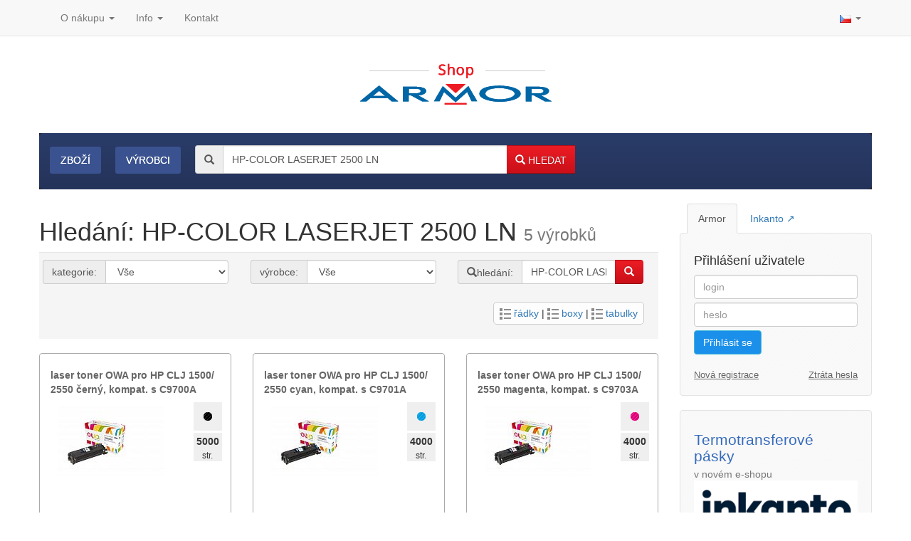

--- FILE ---
content_type: text/html; charset=UTF-8
request_url: https://armorshop.cz/?q=HP-COLOR+LASERJET+2500+LN
body_size: 7678
content:
<!DOCTYPE html PUBLIC "-//W3C//DTD XHTML 1.0 Strict//EN" "http://www.w3.org/TR/xhtml1/DTD/xhtml1-strict.dtd">
<html xmlns="http://www.w3.org/1999/xhtml" xmlns="http://www.w3.org/1999/html"
      xml:lang="en" lang="en" >
<head>
    <meta http-equiv="Content-Type" content="text/html; charset=utf-8"/>
    <meta http-equiv="Cache-control" content="private"/>
    <meta http-equiv="X-UA-Compatible" content="IE=edge"/>
    <meta http-equiv="Content-language" content="cs"/>
    <meta name="language" content="cs"/>
    <meta name="google-site-verification" content="RVR7XSdNDSyJRKQtE9oY-6QRjt4tWZ7Wn1NivuFSM3Y"/>
    <meta name="author" content="PolyWeb.cz, 2012-2026"/>
    <meta name="keywords" content="tonery, náplně, kompatibilní náplně, tisk"/>
    <meta name="description" content="Evropský výrobce alternativních náplní"/>
    <meta name="robots" content="all,follow"/>
    <meta name="viewport" content="width=device-width, initial-scale=1, viewport-fit=cover">
                <link rel="shortcut icon" href="/favicon.ico" type="image/x-icon"/>
        <title>Armorshop.cz: Hledání: HP-COLOR LASERJET 2500 LN</title>

    <script type="text/javascript" src="/js/jquery-3.2.1.min.js?3.0.1"></script>
    <script type="text/javascript" src="/js/typeahead.bundle.js?3.0.1"></script>
    <link rel="stylesheet" type="text/css" href="/bootstrap-3.3.7/css/bootstrap.min.css?3.0.1"
          media="all"/>
    <script type="text/javascript" src="/bootstrap-3.3.7/js/bootstrap.min.js?3.0.1"></script>
    <script type="text/javascript" src="/js/nprogress/nprogress.js?3.0.1"></script>
    <script type="text/javascript" src="/js/bootstrap-datetimepicker.min.js?3.0.1"></script>
    <script type="text/javascript" src="/js/js.js?3.0.1"></script>
    <link rel="stylesheet" type="text/css" href="/js/nprogress/nprogress.css?3.0.1"
          media="all"/>
    <link rel="stylesheet" type="text/css" href="/css/bootstrap-datetimepicker.min.css?3.0.1"
          media="all"/>
    <link rel="stylesheet" type="text/css" href="/css/css.css?3.0.1" media="all, screen"/>
            <link rel="stylesheet" type="text/css" href="/css//css.css?3.0.1" media="all, screen"/>
        <link rel="stylesheet" type="text/css" href="/css/print.css?3.0.1" media="print"/>

</head>
<body id="" class="theme_">
<div class="allx">
    <div class="all">
                <nav class="navbar navbar-default navbar-fixed-top">
    <div class="container">
        <!-- Brand and toggle get grouped for better mobile display -->
        <div class="navbar-header">
            <button
                    type="button"
                    class="navbar-toggle collapsed"
                    data-toggle="collapse"
                    data-target="#bs-example-navbar-collapse-1"
                    aria-expanded="false"
                    aria-controls="navbar">
                <span class=""><em class="glyphicon glyphicon-menu-hamburger"></em> Navigace</span>
                <span class="glyphicon glyphicon-bar"></span>
                <span class="glyphicon glyphicon-bar"></span>
                <span class="glyphicon glyphicon-bar"></span>
            </button>
            <button href="#" class="navbar-toggle" id="tooglebok" data-text="Skrýt menu"><em class="glyphicon glyphicon-user"></em> <span>Zobrazit menu</span></button>        </div>

        <div class="collapse navbar-collapse" id="bs-example-navbar-collapse-1">
            <ul class="nav navbar-nav">
                <li class="dropdown">
                    <a href="#" class="dropdown-toggle" data-toggle="dropdown" role="button" aria-haspopup="true"
                       aria-expanded="false">O nákupu <b class="caret"></b></a>
                    <ul class="dropdown-menu">
                        <li>
                            <a href="/podminky/">Obchodní podmínky</a>
                        </li>
                        <li>
                            <a href="/zaruky/">Záruky</a>
                        </li>
                        <li>
                            <a href="/reklamace/">Reklamace</a>
                        </li>
                        <li><a href="/partneri/">Obchodní zastoupení</a></li>
                    </ul>
                </li>
                <li class="dropdown">
                    <a href="#" class="dropdown-toggle" data-toggle="dropdown" role="button" aria-haspopup="true"
                       aria-expanded="false">Info <b class="caret"></b></a>
                    <ul class="dropdown-menu">
                        <li><a href="http://www.armor.cz/">Armor s.r.o. <em class="glyphicon glyphicon-globe"></em></a>
                        </li>
                        <li><a href="http://more-possibilities.cz/">MORE possibilities <em
                                        class="glyphicon glyphicon-globe"></em></a></li>
                        <li>
                            <a href="https://www.facebook.com/ARMORsro?ref=ts&fref=ts">Sledujte nás na Facebooku                                <em class="glyphicon glyphicon-globe"></em></a></li>
                    </ul>
                </li>
                <li><a href="/kontakt/">Kontakt</a>
                </li>
            </ul>
            <ul class="nav navbar-nav navbar-right">
                                
                                <li class="dropdown">
                    <a class="dropdown-toggle" data-toggle="dropdown" role="button" aria-haspopup="true"
                       aria-expanded="false" href="#"><img alt="" src="/css/cz.png"/> <b class="caret"></b></a>
                    <ul class="dropdown-menu">
                        <li class="active"><a href="/?q=HP-COLOR+LASERJET+2500+LN&mena=cz"><img alt="" src="/css/cz.png"/> Czech</a></li>
                                                <li><a href="/sk/?q=HP-COLOR+LASERJET+2500+LN&mena=cz"><img alt="" src="/css/sk.png"/> Slovak</a></li>
                        <li><a href="/en/?q=HP-COLOR+LASERJET+2500+LN&mena=cz"><img alt="" src="/css/en.png"/> English</a></li>
                        <li><a href="/de/?q=HP-COLOR+LASERJET+2500+LN&mena=cz"><img alt="" src="/css/de.png"/> Deutsh</a></li>
                    </ul>
                </li>
            </ul>
        </div><!-- /.navbar-collapse -->
    </div><!-- /.container-fluid -->
</nav>

        <div class="container container-hlavni">
                            <div class="row-fluid  no-print">
                    <div class="hlavicka">
                        <a href="/" id="logo"></a>
                    </div>
                </div>
            
            
                            <div class="clerfix"></div>
                <div class="clearfix"></div>
<div class="navbar navbar-inverse no-print main_nav">
    <div class="navbar-inner">
                <div class="container-fluid">
            <div class="row">
                <div class="col-xs-12 col-md-9">
                                                                        <ul class="nav nav-pills pull-left nav-button" style="margin-top: 5px;">
                                <li class=" active otevri"><a href="/">Zboží</a></li>
                                <li class="">
                                    <a href="/vyrobci/">Výrobci</a>
                                </li>
                            </ul>
                                                <form class="navbar-form pull-left form-search" method="get" action="/search.php">
                            <input value="cs" type="hidden" name="lang" id="jazyk2"/>
                            <div class="form-group input-group naseptavac_obal">
                                <span class="input-group-addon  hidden-xs"><em class="glyphicon glyphicon-search"></em></span>
                                <input class="naseptavac2 form-control"
                                        autocomplete="off" value="HP-COLOR LASERJET 2500 LN" name="q"
                                       type="text"/>
                                                                <span class="input-group-btn">
                                    <button type="submit" class="input-group-addon btn btn-primary btn-addon"><em
                                                class="glyphicon glyphicon-search "></em> HLEDAT</button>
                                </span>
                            </div>
                        </form>
                                                        </div>
                                    <div class="col-xs-12 col-md-3">
                                            </div>
                            </div>
        </div><!--/.nav-collapse -->
                <div class="clearfix"></div>
    </div>
    <div class="clearfix"></div>
</div>                <div class="clerfix"></div>

                
                <div class="obsah-hl">
                                        <div class="row-fluid primary-row">

                        <div class="col-xs-12 col-md-9 relative print-fuel">

<div class="well well2 skryt">
    <div class="row-fluid">
        <div class="col-xs-12 col-md-12">
            <div class="row-fluid">
                <div class="col-xs-2 col-md-2"><img src="/css/tisk.png" class="pull-right img-responsive" alt=""/></div>
                <div class="col-xs-10 col-md-10">
                    <div class="row-fluid">
                        <div class="col-xs-12 col-md-12"><h3>Náplně</h3></div>
                    </div>
                    <div class="row-fluid"><div class="col-xs-12 col-md-6"><a href="/laserove-tiskarny/">pro laserové tiskárny</a></div>
<div class="col-xs-12 col-md-6"><a href="/jehlickove-tiskarny/">pro jehličkové tiskárny</a></div>
</div><div class="row-fluid"><div class="col-xs-12 col-md-6"><a href="/inkoustove-tiskarny/">pro inkoustové tiskárny</a></div>
<div class="col-xs-12 col-md-6"><a href="/kopirovaci-stroje/">pro kopírovací stroje</a></div>
</div>                </div>
            </div>
        </div>
        <div class="col-xs-12 col-md-12">
            <div class="row-fluid">
                <div class="col-xs-2 col-md-2"><img src="/css/ostatni.png" class="pull-right img-responsive" alt=""/>
                </div>
                <div class="col-xs-10 col-md-10">
                    <div class="row-fluid">
                        <div class="col-xs-12 col-md-12"><h3>Ostatní</h3></div>
                    </div>
                    <div class="row-fluid"><div class="col-xs-12 col-md-6"><a href="/label-tape/">Label tape</a></div>
<div class="col-xs-12 col-md-6"><a href="/papiry-folie/">Papíry a fólie</a></div>
</div><div class="row-fluid"><div class="col-xs-12 col-md-6"><a href="/filamenty-3dw/">Filamenty 3DW</a></div>
<div class="col-xs-12 col-md-6"><a href="/pasky/">Pásky</a></div>
</div><div class="row-fluid"><div class="col-xs-12 col-md-6"><a href="/samolepici-stitky/">Samolepící štítky</a></div>
<div class="col-xs-12 col-md-6"><a href="/cistici-prostredky/">Čisticí prostředky</a></div>
</div><div class="row-fluid"><div class="col-xs-12 col-md-6"><a href="/textilni-stuhy/">Textilní stuhy</a></div>
<div class="col-xs-12 col-md-6"><a href="/barvici-valecky/">Kazety pro reg. pokladny a bar.válečky</a></div>
</div><div class="row-fluid"><div class="col-xs-12 col-md-6"><a href="/ostatni/">Ostatní</a></div>
</div>                </div>
            </div>
        </div>
        <div class="clearfix"></div>
    </div>
</div><div id="hledani" class="hledani"></div><h1 id="nadpis">Hledání: HP-COLOR LASERJET 2500 LN <small>5&nbsp;výrobků</small></h1>    <div class="form-actions" style="margin-top: -1px; padding-top: 10px">
        <form class="form-search autoform" method="get" action="/search.php" id="filterform">
            <input type="hidden" name="lang" value="">
            <input type="hidden" name="top2" value="">
                            <div class="row">
                    <div class="col-md-4">
                        <label class="-box form-group input-group">
                            <span class="input-group-addon">kategorie:</span>
                            <select class=" form-control" name="sekce">
                                <option value="">Vše</option>
                                <optgroup label="Náplně">
                                    <option value="15">pro laserové tiskárny</option>
<option value="16">pro jehličkové tiskárny</option>
<option value="17">pro inkoustové tiskárny</option>
<option value="18">pro kopírovací stroje</option>
                                </optgroup>
                                <optgroup label="Ostatní">
                                    <option value="24">Label tape</option>
<option value="7">Papíry a fólie</option>
<option value="21">Filamenty 3DW</option>
<option value="5">Pásky</option>
<option value="11">Samolepící štítky</option>
<option value="10">Čisticí prostředky</option>
<option value="23">Textilní stuhy</option>
<option value="9">Kazety pro reg. pokladny a bar.válečky</option>
<option value="20">Termotransferové pásky</option>
<option value="12">Ostatní</option>
                                </optgroup>
                            </select>
                        </label>
                    </div>
                    <div class="col-md-4">
                        <label class="-box form-group input-group">
                            <span class="input-group-addon">výrobce:</span>
                            <select class=" form-control" name="vyrobce">
                                <option value="">Vše</option>
                                <option value="1">3DW</option>
<option value="2">Armor</option>
<option value="3">Brother</option>
<option value="4">Canon</option>
<option value="5">Citizen</option>
<option value="6">Dell</option>
<option value="7">DIN</option>
<option value="8">Dymo</option>
<option value="9">Epson</option>
<option value="10">Fujitsu</option>
<option value="11">Hermes</option>
<option value="12">HP (Hewlett Packard)</option>
<option value="13">IBM</option>
<option value="14">Konica</option>
<option value="15">Konica-Minolta (Minolta)</option>
<option value="16">Kyocera</option>
<option value="17">Lexmark</option>
<option value="18">Mannesmann Tally</option>
<option value="19">Mectec</option>
<option value="20">Mita</option>
<option value="21">More</option>
<option value="22">Nakajima</option>
<option value="23">Nashua</option>
<option value="24">NEC</option>
<option value="25">Nixdorf</option>
<option value="26">Océ</option>
<option value="27">Okidata</option>
<option value="28">Olivetti</option>
<option value="29">Olympia</option>
<option value="30">Panasonic</option>
<option value="31">Philips</option>
<option value="32">Printronix</option>
<option value="33">Ricoh</option>
<option value="34">Samsung</option>
<option value="35">Seikosha</option>
<option value="36">Sharp</option>
<option value="37">Smith</option>
<option value="38">Star</option>
<option value="39">Tally</option>
<option value="40">Toshiba</option>
<option value="41">Towa</option>
<option value="42">Triumph Adler</option>
<option value="43">Utax</option>
<option value="44">Xerox</option>
<option value="45">jiné</option>
                            </select>
                        </label>
                    </div>
                    <div class="col-md-4 pull-left">
                        <label class="-box form-group input-group">
                            <span class="input-group-addon"><em
                                        class="glyphicon glyphicon-search"></em>hledání:</span>
                            <input class=" form-control" id="appendedInput" name="q"
                                   value="HP-COLOR LASERJET 2500 LN" type="text">
                                                        <span class="input-group-btn">
                            <button type="submit" class="btn btn-primary pull-left"><em
                                        class="glyphicon glyphicon-search "></em></button>
                        </span>
                        </label>
                    </div>
                    <div class="clearfix"></div>
                </div>
                        <div class="clearfix"></div><br><div class="pull-right prepinac_vypisu"><a  href="./?getlist=1&q=HP-COLOR LASERJET 2500 LN"><img src="/css/r1.png" alt="" /> řádky</a> | <a  href="./?getlist=0&q=HP-COLOR LASERJET 2500 LN"><img src="/css/r1.png" alt="" /> boxy</a> | <a  href="./?getlist=2&q=HP-COLOR LASERJET 2500 LN"><img src="/css/r1.png" alt="" /> tabulky</a><div class="clearfix"></div></div><div class="clearfix"></div><br>        </form>
    </div>
    <div id="items_content" http://armorshop.cz/?q=HP-COLOR+LASERJET+2500+LNdata-location=""><div class="row"><div class="col-xs-12 col-sm-6 col-md-6 col-lg-4"><div class="vyrobek vyrobek_big thumbnail thumbnail_1"><div class="container-fluid"><div class="row"><div class="col-xs-12"><a class="vyrobek_title" href="/laser-toner-owa-pro-hp-clj-1500-K11998OW">laser toner OWA pro HP CLJ 1500/&#8203; 2550 černý,&#8203; kompat.&#8203; s C9700A</a></div></div><div class="row"><div class="col-xs-9"><a href="/laser-toner-owa-pro-hp-clj-1500-K11998OW" class="nahled_vyrobku"><img src="/img/pr/K11998OW_s.jpg" alt="" /></a></div><div class="col-xs-3"><div class="boxik boxik_black" title="barva: černá"></div><div class="boxik" title="počet listů"><strong>5000</strong>str.</div></div></div><div class="row vyrobek_line_1"><div class="col-xs-6 text-small"><strong class="bigger">K11998OW</strong><br />ARMOR</div><div class="col-xs-6 text-small">C9700A,Q3960A<br />pro laserové tiskárny</div><div class="clearfix"></div></div></p></div></div></div><div class="col-xs-12 col-sm-6 col-md-6 col-lg-4"><div class="vyrobek vyrobek_big thumbnail thumbnail_1"><div class="container-fluid"><div class="row"><div class="col-xs-12"><a class="vyrobek_title" href="/laser-toner-owa-pro-hp-clj-1500-K11999OW">laser toner OWA pro HP CLJ 1500/&#8203; 2550 cyan,&#8203; kompat.&#8203; s C9701A</a></div></div><div class="row"><div class="col-xs-9"><a href="/laser-toner-owa-pro-hp-clj-1500-K11999OW" class="nahled_vyrobku"><img src="/img/pr/K11999OW_s.jpg" alt="" /></a></div><div class="col-xs-3"><div class="boxik boxik_cyan" title="barva: modrá (cyan)"></div><div class="boxik" title="počet listů"><strong>4000</strong>str.</div></div></div><div class="row vyrobek_line_1"><div class="col-xs-6 text-small"><strong class="bigger">K11999OW</strong><br />ARMOR</div><div class="col-xs-6 text-small">C9701A,Q3961A<br />pro laserové tiskárny</div><div class="clearfix"></div></div></p></div></div></div><div class="col-xs-12 col-sm-6 col-md-6 col-lg-4"><div class="vyrobek vyrobek_big thumbnail thumbnail_1"><div class="container-fluid"><div class="row"><div class="col-xs-12"><a class="vyrobek_title" href="/laser-toner-owa-pro-hp-clj-1500-K12000OW">laser toner OWA pro HP CLJ 1500/&#8203; 2550 magenta,&#8203; kompat.&#8203; s C9703A</a></div></div><div class="row"><div class="col-xs-9"><a href="/laser-toner-owa-pro-hp-clj-1500-K12000OW" class="nahled_vyrobku"><img src="/img/pr/K12000OW_s.jpg" alt="" /></a></div><div class="col-xs-3"><div class="boxik boxik_magenta" title="barva: červená (magenta)"></div><div class="boxik" title="počet listů"><strong>4000</strong>str.</div></div></div><div class="row vyrobek_line_1"><div class="col-xs-6 text-small"><strong class="bigger">K12000OW</strong><br />ARMOR</div><div class="col-xs-6 text-small">C9703A, Q3963A<br />pro laserové tiskárny</div><div class="clearfix"></div></div></p></div></div></div><div class="col-xs-12 col-sm-6 col-md-6 col-lg-4"><div class="vyrobek vyrobek_big thumbnail thumbnail_1"><div class="container-fluid"><div class="row"><div class="col-xs-12"><a class="vyrobek_title" href="/laser-toner-owa-pro-hp-clj-1500-K12001OW">laser toner OWA pro HP CLJ 1500/&#8203; 2550 yellow,&#8203; kompat.&#8203; s C9702A</a></div></div><div class="row"><div class="col-xs-9"><a href="/laser-toner-owa-pro-hp-clj-1500-K12001OW" class="nahled_vyrobku"><img src="/img/pr/K12001OW_s.jpg" alt="" /></a></div><div class="col-xs-3"><div class="boxik boxik_yellow" title="barva: žlutá (yellow)"></div><div class="boxik" title="počet listů"><strong>4000</strong>str.</div></div></div><div class="row vyrobek_line_1"><div class="col-xs-6 text-small"><strong class="bigger">K12001OW</strong><br />ARMOR</div><div class="col-xs-6 text-small">C9702A, Q3962A<br />pro laserové tiskárny</div><div class="clearfix"></div></div></p></div></div></div><div class="col-xs-12 col-sm-6 col-md-6 col-lg-4"><div class="vyrobek vyrobek_big thumbnail thumbnail_1"><div class="container-fluid"><div class="row"><div class="col-xs-12"><a class="vyrobek_title" href="/valec-owa-pro-hp-clj-1500-2500-K12173OW">válec OWA pro HP CLJ 1500/&#8203;2500/&#8203; 2550,&#8203; kompat.&#8203; s C9704/&#8203;Q3964A</a></div></div><div class="row"><div class="col-xs-9"><a href="/valec-owa-pro-hp-clj-1500-2500-K12173OW" class="nahled_vyrobku"><img src="/img/pr/K12173OW_s.jpg" alt="" /></a></div><div class="col-xs-3"><div class="boxik boxik_black" title="barva: černá"></div><div class="boxik" title="počet listů"><strong>20000</strong>str.</div></div></div><div class="row vyrobek_line_1"><div class="col-xs-6 text-small"><strong class="bigger">K12173OW</strong><br />ARMOR</div><div class="col-xs-6 text-small">C9704A/Q3964A<br />pro laserové tiskárny</div><div class="clearfix"></div></div></p></div></div></div></div></div></div><div class="col-xs-12 col-md-3 bocni no-print">
            <div class="row">
        <div class="col-xs-12 col-sm-6 col-md-12">
                            <div style="padding: 0 10px 0 10px; margin: 0 0 -1px 0">
                    <ul class="nav nav-tabs">
                        <li class="active">
                            <a href="/" style="background: #f5f5f5 url(/css/dlazdice.png) top left repeat;">Armor</a>
                        </li>
                        <li><a href="https://inkanto.armorshop.cz/" title="Termotransferové pásky a textilní stuhy">Inkanto
                                ↗</a>
                        </li>
                    </ul>
                </div>
                        <div class="well sidebar-nav">
                <div class="row-fluid">
                                                                    <form class="form-signin" method="post" action="/prihl">
<h4>Přihlášení uživatele</h4><input type="text" class="form-control" name="login" placeholder="login"/>
<input type="password" class="form-control" name="password" placeholder="heslo"/>
<button class="btn btn-info btn-large pull-left" type="submit">Přihlásit se</button>
<div class="clearfix"></div>
<br/>
<a href="/nova-registrace/"
   class="smallreg pull-left">Nová registrace</a>
<a href="/ztrata-hesla/"
   class="smallreg pull-right">Ztráta hesla</a>
</form>                                        <div class="clearfix"></div>
                </div>
            </div>
        </div>


        <div class="col-xs-12 col-sm-6 col-md-12">
            <div class="well sidebar-nav">
                <a href="https://inkanto.armorshop.cz/">
                    <h3>
                        Termotransferové pásky<br/>
                        <small>v novém e-shopu</small>
                    </h3>
                    <img src="https://inkanto.armorshop.cz/css/inkanto-logo.png" class="img-responsive"/>
                </a>
            </div>
        </div>


        <div class="col-xs-12 col-sm-6 col-md-12">

            <h3>Potřebujete poradit?</h3>
            <div class="well well4">
                <div class="row-fluid">
                    Zavolejte nám<br/>
                    <strong>386 101 045</strong>
                    <div class="clearfix"></div>
                </div>
                <div class="clearfix"></div>
            </div>
        </div>
    </div>

    <a href="/contact-me" style="display: block" class="well well4">
        <div class="row-fluid">
            Napište nám<br/>
            <strong>Online formulář</strong><br/>

            <div class="clearfix"></div>
        </div>
        <div class="clearfix"></div>
    </a>

    </div>                        <div class="clearfix"></div>
                    </div>
                    <div class="clearfix"></div>
                </div>

                                <hr class="no-print dolni-hr"/>

                <div class="clearfix"></div>
<div class="well no-print">
    <div class="row-fluid footercms">
        <div class="col-xs-6 col-md-3">
            <h3>Vše o nákupu</h3><p><a href="/podminky/">Obchodn&iacute; podm&iacute;nky</a><br />
<a href="\">Možnosti přepravy</a><br />
<a href="/zaruky/">Z&aacute;ruky</a><br />
<a href="/reklamace/">Reklamace</a><br />
<a href="/partneri/">Zastoupen&iacute;</a><br />
<a href="/recyklpoplatky/">Recyklačn&iacute; poplatky</a></p>
        </div>
        <div class="col-xs-6 col-md-3">
            <h3>O nás</h3><p><a href="/armorsro/">Armor s.r.o.</a><br />
<a href="http://more-possibilities.cz/">MORE</a><br />
<a href="https://www.facebook.com/ARMORsro">Sledujte n&aacute;s na Facebooku</a><br />
&nbsp;</p>
        </div>
        <div class="col-xs-6 col-md-3">
            <h3>Užitečné</h3><p><a href="https://armorshop.cz/certifikaty">Certifik&aacute;ty</a><br />
<a href="https://armorshop.cz/patentfree">Patent free</a><br />
<a href="https://owa-armor.cz/proc-owa/ekologicke-reseni/" target="_blank">Ekologie</a><br />
<a href="https://armorshop.cz/faq">F.A.Q.</a><br />
<a href="https://armorshop.cz/piktogramy">Piktogramy</a><br />
<a href="/ZPETNYODBER/" target="_blank">Zpětn&yacute; odběr</a></p>

<p>&nbsp;</p>
        </div>
        <div class="col-xs-6 col-md-3">
            <h3>Rychlý kontakt</h3>
            <p><em class="glyphicon glyphicon-user"></em> +420 386 101 045</p>
            <p><em class="glyphicon glyphicon-envelope"></em> <a href="mailto:armor@armor.cz">armor@armor.cz</a></p>
            <p><em class="glyphicon glyphicon-globe"></em> <a href="http://www.armor.cz/index.php?page=ar_kontakt"
                                                              onclick="window.open(this.href);return false;">http://armor.cz</a>
            </p>
        </div>
    </div>
    <div class="clearfix"></div>
</div>

<div class="footer no-print">
    <p>provozuje &copy; <a href="http://www.armor.cz/">ARMOR s.r.o.</a> 2008
        - 2026, vyrobil <a
                href="http://www.polyweb.cz/">polyweb.cz</a></p>
</div>


            </div>
        </div>
    </div>
    <input type="hidden" id="hlang" value=""/>
    


    <script type="text/javascript">
function triggerOptedInScriptsFunctionality() {
 };

function triggerOptedInScriptsAnalytical() {
      var scriptAnalytical0 = document.createElement("script");
      scriptAnalytical0.type = 'text/javascript';
      scriptAnalytical0.innerHTML = "(function (i, s, o, g, r, a, m) {\n                i['GoogleAnalyticsObject'] = r\n                i[r] = i[r] || function () {\n                    (i[r].q = i[r].q || []).push(arguments)\n                }, i[r].l = 1 * new Date()\n                a = s.createElement(o),\n                    m = s.getElementsByTagName(o)[0]\n                a.async = 1\n                a.src = g\n                m.parentNode.insertBefore(a, m)\n            })(window, document, 'script', '\/\/www.google-analytics.com\/analytics.js', 'ga')\n\n            ga('create', 'UA-31956474-3', 'armorshop.cz')\n            ga('send', 'pageview')"
      document.body.appendChild(scriptAnalytical0);

      var scriptAnalytical0 = document.createElement("script");
      scriptAnalytical0.type = 'text/javascript';
      scriptAnalytical0.innerHTML = "(function (w, d, s, l, i) {\n                w[l] = w[l] || []\n                w[l].push({\n                    'gtm.start':\n                        new Date().getTime(), event: 'gtm.js'\n                })\n                var f = d.getElementsByTagName(s)[0],\n                    j = d.createElement(s), dl = l != 'dataLayer' ? '&l=' + l : ''\n                j.async = true\n                j.src =\n                    '\/\/www.googletagmanager.com\/gtm.js?id=' + i + dl\n                f.parentNode.insertBefore(j, f)\n            })(window, document, 'script', 'dataLayer', 'GTM-N5JJN7')"
      document.body.appendChild(scriptAnalytical0);

      var scriptAnalytical0 = document.createElement("script");
      scriptAnalytical0.type = 'text/javascript';
      scriptAnalytical0.innerHTML = "(function (w, d, s, l, i) {\n                w[l] = w[l] || []\n                w[l].push({\n                    'gtm.start':\n                        new Date().getTime(), event: 'gtm.js'\n                })\n                var f = d.getElementsByTagName(s)[0],\n                    j = d.createElement(s), dl = l != 'dataLayer' ? '&l=' + l : ''\n                j.async = true\n                j.src =\n                    '\/\/www.googletagmanager.com\/gtm.js?id=' + i + dl\n                f.parentNode.insertBefore(j, f)\n            })(window, document, 'script', 'dataLayer', 'GTM-5LWMPX')"
      document.body.appendChild(scriptAnalytical0);

      var scriptAnalytical0 = document.createElement("script");
      scriptAnalytical0.type = 'text/javascript';
      scriptAnalytical0.innerHTML = "var leady_track_key = 'GdkDN4Kbj34Hrdvd'\n        var leady_track_server = document.location.protocol + '\/\/t.leady.cz\/';\n        (function () {\n            var l = document.createElement('script')\n            l.type = 'text\/javascript'\n            l.async = true\n            l.src = leady_track_server + leady_track_key + '\/L.js'\n            var s = document.getElementsByTagName('script')[0]\n            s.parentNode.insertBefore(l, s)\n        })()"
      document.body.appendChild(scriptAnalytical0);

      var scriptAnalytical0 = document.createElement("script");
      scriptAnalytical0.type = 'text/javascript';
      scriptAnalytical0.innerHTML = "var google_conversion_id = 952910659\n            var google_custom_params = window.google_tag_params\n            var google_remarketing_only = true"
      document.body.appendChild(scriptAnalytical0);

      var scriptAnalytical0 = document.createElement("script");
      scriptAnalytical0.type = 'text/javascript';
      scriptAnalytical0.setAttribute('src', 'https://www.googleadservices.com/pagead/conversion.js');
      document.body.appendChild(scriptAnalytical0);

 };

function triggerOptedInScriptsAds() {
      var scriptAds0 = document.createElement("script");
      scriptAds0.type = 'text/javascript';
      scriptAds0.innerHTML = "!function(f,b,e,v,n,t,s) {if(f.fbq)return;n=f.fbq=function(){n.callMethod? n.callMethod.apply(n,arguments):n.queue.push(arguments)}; if(!f._fbq)f._fbq=n;n.push=n;n.loaded=!0;n.version='2.0'; n.queue=[];t=b.createElement(e);t.async=!0; t.src=v;s=b.getElementsByTagName(e)[0]; s.parentNode.insertBefore(t,s)}(window, document,'script', 'https:\/\/connect.facebook.net\/en_US\/fbevents.js'); fbq('init', '440169283535145'); fbq('track', 'PageView');"
      document.body.appendChild(scriptAds0);

      var scriptAds0 = document.createElement("script");
      scriptAds0.type = 'text/javascript';
      scriptAds0.innerHTML = "var seznam_retargeting_id = 26574"
      document.body.appendChild(scriptAds0);

      var scriptAds0 = document.createElement("script");
      scriptAds0.type = 'text/javascript';
      scriptAds0.setAttribute('src', 'https://c.imedia.cz/js/retargeting.js');
      document.body.appendChild(scriptAds0);

 };


function getCookie(name) {
    var match = document.cookie.match(RegExp('(?:^|;\\s*)' + name + '=([^;]*)'));
    return match ? match[1] : null;
}

if (getCookie('optinAcceptFunctionality') === '1') {
    triggerOptedInScriptsFunctionality();
};

if (getCookie('optinAcceptAnalytical') === '1') {
    triggerOptedInScriptsAnalytical();
};

if (getCookie('optinAcceptAds') === '1') {
    triggerOptedInScriptsAds();
};
</script>
<span id="optinConfig" 
            data-header="" 
            data-file="/optin/optin.pdf" 
            data-text="" 
            data-ads="facebook.com like button, napoveda.sklik.cz/cileni/retargeting/" data-analytical="google conversion, leady.cz, tagmanager.google.com" data-functionality="" data-more-header="/js/optin.pdf"></span><script src="/js/optin.js" async></script></body>
</html>
